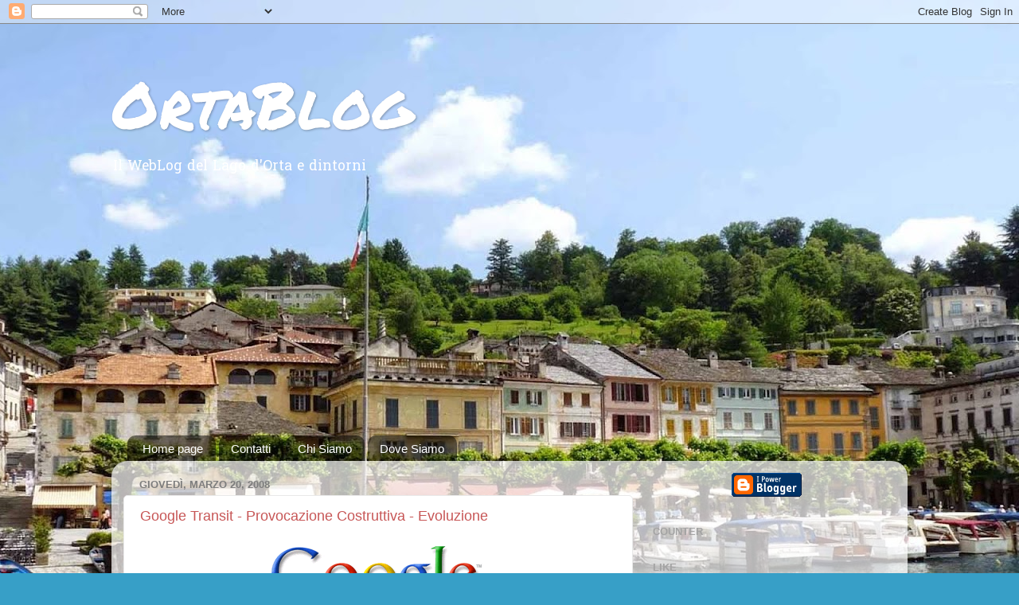

--- FILE ---
content_type: text/html; charset=utf-8
request_url: https://www.google.com/recaptcha/api2/aframe
body_size: 257
content:
<!DOCTYPE HTML><html><head><meta http-equiv="content-type" content="text/html; charset=UTF-8"></head><body><script nonce="c-H8UgdJ5fTsvwvlCL7TtQ">/** Anti-fraud and anti-abuse applications only. See google.com/recaptcha */ try{var clients={'sodar':'https://pagead2.googlesyndication.com/pagead/sodar?'};window.addEventListener("message",function(a){try{if(a.source===window.parent){var b=JSON.parse(a.data);var c=clients[b['id']];if(c){var d=document.createElement('img');d.src=c+b['params']+'&rc='+(localStorage.getItem("rc::a")?sessionStorage.getItem("rc::b"):"");window.document.body.appendChild(d);sessionStorage.setItem("rc::e",parseInt(sessionStorage.getItem("rc::e")||0)+1);localStorage.setItem("rc::h",'1768545237100');}}}catch(b){}});window.parent.postMessage("_grecaptcha_ready", "*");}catch(b){}</script></body></html>